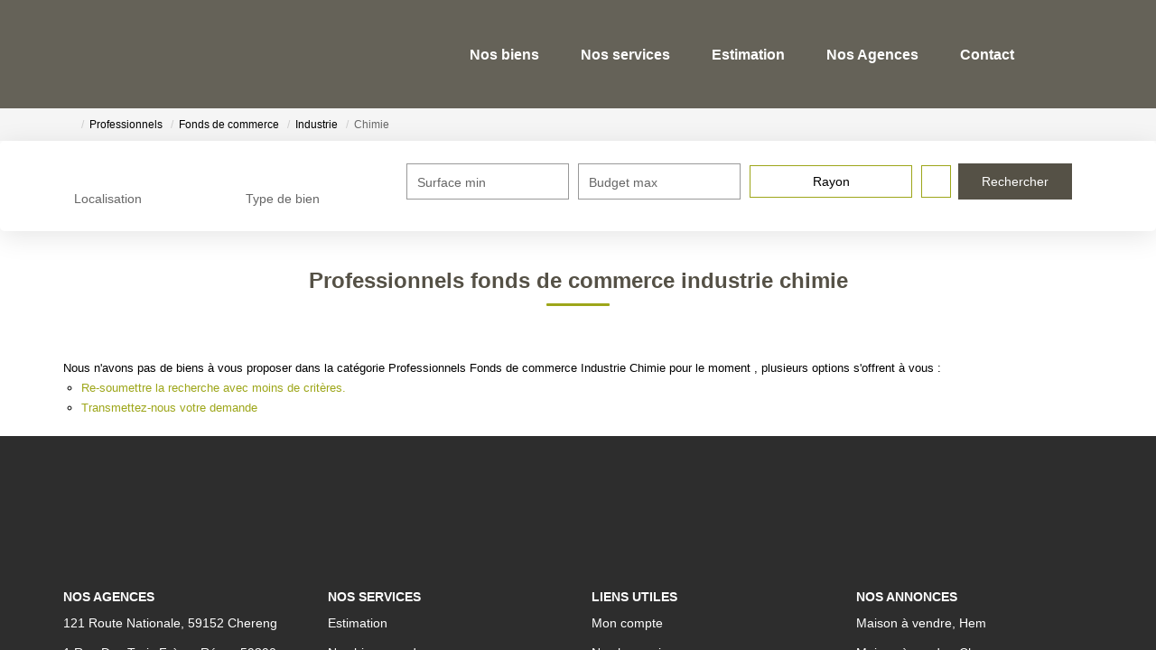

--- FILE ---
content_type: text/html; charset=UTF-8
request_url: https://www.immo-lacense.com/type_bien/24-6-83-192/chimie.html
body_size: 2329
content:
<!DOCTYPE html>
<html lang="en">
<head>
    <meta charset="utf-8">
    <meta name="viewport" content="width=device-width, initial-scale=1">
    <title></title>
    <style>
        body {
            font-family: "Arial";
        }
    </style>
    <script type="text/javascript">
    window.awsWafCookieDomainList = [];
    window.gokuProps = {
"key":"AQIDAHjcYu/GjX+QlghicBgQ/[base64]",
          "iv":"CgAHXyLnAQAAAw4H",
          "context":"ArOSR7EjH3uNeHLULixev32J8vp5lrBfBcqyTQhstVolP/JjCPPtY0K9O21GEMI78Ful/AWcO7l7qRmd7pBM8iO0WuYNacg/vxr8OEqL7KBerJ9RGFnxLPweCjMujCqNarZYd82UktPMfDSHB+AV51D9mXJ9Km4DR3JO94MPmzr+ueSUYOe/DsvxzdQsr5uovXLwg/fmzyrcoz2CDGZnEPqV3q22fCk+bA1NcYaN1Aq5b6WBY062wwcdtHhp2lM6BK98Je52lUfQPRaZ0kkKrssDgCctpo+qZYeFC1vwoohDd8c+174JGXP3PZMv7/njpafx8ZOC7KxHAE1p4eV31Tos5a+wi0V/zsFzONrDezBhAB0nBOc3foUKZFQ2Bjy7RcrM/RbKRhZGYstTPdzomczsMBTMCqhyoz/R9bh2sfZywbFY3AJoxMDFiJAfPfIFVpqJQ3Sz5kZ2PKnFICAblb0OhFG4vY9NHnsMK98emG3oUqHSqNLm+AeqEz6nXo9eiO3pdLuNLIWV4VW/VGPATRiWTUKT2paWLHUKMCIo+VpymOi7aPOAZFtlg4Xzr8nny6hT67G81Hk0LoqUsU+0luII1ba2YV0tc3KxYH6HODoW+6mfY5hzpi9ZobydI2lNYbyRoLI3l2e4/wzLFTTR64YL0NGGtGMeaUWZxmXs2P7Bpa01G4q6Xwvnml2pRoYgLINGvl9mp77ivS1KoRbqqDyJscTgpigaGwIncfyHCe/2Z/I+DLxqtYnfkCjUvY6Ax/vdzYFGG0/Sn3kYrt8kcAcRfCa11tP9Nw=="
};
    </script>
    <script src="https://7813e45193b3.47e58bb0.eu-west-3.token.awswaf.com/7813e45193b3/28fa1170bc90/1cc501575660/challenge.js"></script>
</head>
<body>
    <div id="challenge-container"></div>
    <script type="text/javascript">
        AwsWafIntegration.saveReferrer();
        AwsWafIntegration.checkForceRefresh().then((forceRefresh) => {
            if (forceRefresh) {
                AwsWafIntegration.forceRefreshToken().then(() => {
                    window.location.reload(true);
                });
            } else {
                AwsWafIntegration.getToken().then(() => {
                    window.location.reload(true);
                });
            }
        });
    </script>
    <noscript>
        <h1>JavaScript is disabled</h1>
        In order to continue, we need to verify that you're not a robot.
        This requires JavaScript. Enable JavaScript and then reload the page.
    </noscript>
</body>
</html>